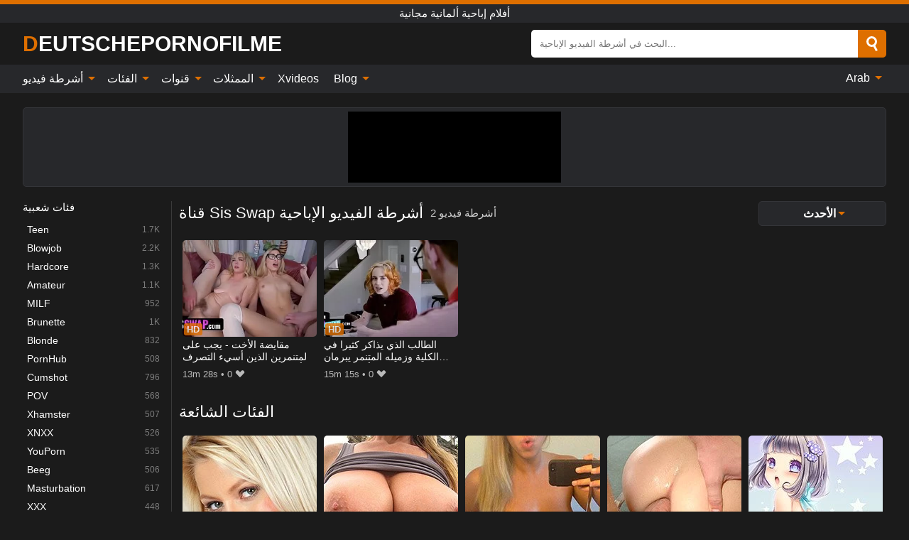

--- FILE ---
content_type: text/html; charset=UTF-8
request_url: https://deutschepornofilme.org/ar/channel/sis-swap
body_size: 13032
content:
<!DOCTYPE html><html lang="ar" translate="no"><head><meta http-equiv="Content-Type" content="text/html; charset=utf-8"/><meta name="viewport" content="width=device-width, initial-scale=1"><title>أفلام إباحية قناة Sis Swap ألمانية مجانية</title><meta name="description" content="شاهد أفلامًا إباحية قناة Sis Swap ألمانية مجانية على أنبوب الجنس الآن ولن تندم. لدينا مقاطع فيديو XXX يوميًا مع قناة Sis Swap مع كسس ألمانية شبق ممن يحبون الجنس المتشددين."><meta name="keywords" content="أفلام,إباحية,قناة,swap,ألمانية,مجانية"><meta name="robots" content="max-image-preview:large"><script type="application/ld+json">{"@context":"https://schema.org","@type":"BreadcrumbList","itemListElement":[{"@type":"ListItem","position":1,"item":{"@id":"https://deutschepornofilme.org/ar","name":"DEUTSCHEPORNOFILME.ORG","image":"https://deutschepornofilme.org/i/images/cover.jpg"}},{"@type":"ListItem","position":2,"item":{"@id":"https://deutschepornofilme.org/ar/channel/sis-swap","name":"Sis Swap"}}]}</script><meta property="og:title" content="أفلام إباحية قناة Sis Swap ألمانية مجانية"><meta property="og:site_name" content="DEUTSCHEPORNOFILME.ORG"><meta property="og:url" content="https://deutschepornofilme.org/ar/channel/sis-swap"><meta property="og:description" content="شاهد أفلامًا إباحية قناة Sis Swap ألمانية مجانية على أنبوب الجنس الآن ولن تندم. لدينا مقاطع فيديو XXX يوميًا مع قناة Sis Swap مع كسس ألمانية شبق ممن يحبون الجنس المتشددين."><meta property="og:type" content="website"><meta property="og:image" content="https://deutschepornofilme.org/i/images/cover.jpg"><meta name="twitter:card" content="summary_large_image"><meta name="twitter:site" content="DEUTSCHEPORNOFILME.ORG"><meta name="twitter:title" content="أفلام إباحية قناة Sis Swap ألمانية مجانية"><meta name="twitter:description" content="شاهد أفلامًا إباحية قناة Sis Swap ألمانية مجانية على أنبوب الجنس الآن ولن تندم. لدينا مقاطع فيديو XXX يوميًا مع قناة Sis Swap مع كسس ألمانية شبق ممن يحبون الجنس المتشددين."><meta name="twitter:image" content="https://deutschepornofilme.org/i/images/cover.jpg"><link href="/i/images/cover.jpg" rel="image_src"><link rel="icon" type="image/jpg" href="/i/images/ico_logo.jpg"><link rel="shortcut icon" type="image/jpg" href="/i/images/ico.jpg"><link rel="apple-touch-icon" type="image/jpg" href="/i/images/ico_logo.jpg"><meta name="theme-color" content="#161616"><link rel="canonical" href="https://deutschepornofilme.org/ar/channel/sis-swap"><meta name="rating" content="adult"><meta name="rating" content="RTA-5042-1996-1400-1577-RTA"><link rel="preconnect" href="//mc.yandex.ru"><link rel="preconnect" href="//pgnasmcdn.click"><link rel="alternate" href="https://deutschepornofilme.org/channel/sis-swap" hreflang="x-default"><link rel="alternate" href="https://deutschepornofilme.org/ar/channel/sis-swap" hreflang="ar"><link rel="alternate" href="https://deutschepornofilme.org/bn/channel/sis-swap" hreflang="bn"><link rel="alternate" href="https://deutschepornofilme.org/channel/sis-swap" hreflang="de"><link rel="alternate" href="https://deutschepornofilme.org/en/channel/sis-swap" hreflang="en"><link rel="alternate" href="https://deutschepornofilme.org/es/channel/sis-swap" hreflang="es"><link rel="alternate" href="https://deutschepornofilme.org/fr/channel/sis-swap" hreflang="fr"><link rel="alternate" href="https://deutschepornofilme.org/hi/channel/sis-swap" hreflang="hi"><link rel="alternate" href="https://deutschepornofilme.org/id/channel/sis-swap" hreflang="id"><link rel="alternate" href="https://deutschepornofilme.org/it/channel/sis-swap" hreflang="it"><link rel="alternate" href="https://deutschepornofilme.org/ja/channel/sis-swap" hreflang="ja"><link rel="alternate" href="https://deutschepornofilme.org/nl/channel/sis-swap" hreflang="nl"><link rel="alternate" href="https://deutschepornofilme.org/pl/channel/sis-swap" hreflang="pl"><link rel="alternate" href="https://deutschepornofilme.org/pt/channel/sis-swap" hreflang="pt"><link rel="alternate" href="https://deutschepornofilme.org/ro/channel/sis-swap" hreflang="ro"><link rel="alternate" href="https://deutschepornofilme.org/ru/channel/sis-swap" hreflang="ru"><link rel="alternate" href="https://deutschepornofilme.org/tr/channel/sis-swap" hreflang="tr"><link rel="alternate" href="https://deutschepornofilme.org/zh/channel/sis-swap" hreflang="zh"><style>html{font-family:-apple-system,BlinkMacSystemFont,Segoe UI,Roboto,Oxygen,Ubuntu,Cantarell,Fira Sans,Droid Sans,Helvetica Neue,sans-serif}body{background:#1b1b1b;min-width:320px;margin:auto;color:#fff}a{text-decoration:none;outline:none;color:#1b1b1b}input,textarea,select,option,button{outline:none;font-family:-apple-system,BlinkMacSystemFont,Segoe UI,Roboto,Oxygen,Ubuntu,Cantarell,Fira Sans,Droid Sans,Helvetica Neue,sans-serif}*{-webkit-box-sizing:border-box;-moz-box-sizing:border-box;box-sizing:border-box}::placeholder{opacity:1}.ico-bottom-arrow{width:0;height:0;border-left:5px solid transparent;border-right:5px solid transparent;border-bottom:5px solid #DE6F00;display:inline-block;margin-bottom:3px;margin-left:3px;margin-right:-4px;transform:rotate(180deg)}.top{background:#27282b;text-align:center}.top:before{content:"";width:100%;height:6px;display:block;background:#DE6F00}.top h1,.top b{font-weight:500;color:#fff;font-size:15px;text-transform:uppercase;margin:0;padding:4px 0;display:block}.fx{display:-webkit-box;display:-moz-box;display:-ms-flexbox;display:-webkit-flex;display:flex}.fx-c{-ms-flex-align:center;-webkit-align-items:center;-webkit-box-align:center;align-items:center}.fx-w{flex-wrap:wrap;justify-content:space-between}header{width:95%;max-width:1340px;margin:auto;padding:10px 0}header .icon-menu,header .icon-search,header .sort{display:none}header .logo b{display:block;font-size:30px;color:#fff;text-transform:uppercase}header .logo b:first-letter{color:#DE6F00}header form{margin-left:auto;width:50%;max-width:500px;position:relative}header form .box{border-radius:5px;padding:0}header form input{background:#fff;border:0;color:#050505;padding:12px;width:100%;border-radius:5px;border-top-right-radius:0;border-bottom-right-radius:0;align-self:stretch}header form button{background:#DE6F00;border:0;position:relative;cursor:pointer;outline:none;text-indent:-99999px;border-radius:5px;border-top-left-radius:0;border-bottom-left-radius:0;width:42px;align-self:stretch}header form button:before{content:"";position:absolute;top:9px;left:12px;width:9px;height:9px;background:transparent;border:3px solid #fff;border-radius:50%}header form button:after{content:"";width:9px;height:3px;background:#fff;position:absolute;transform:rotate(63deg);top:24px;left:20px}header form .resultDiv{display:none;position:absolute;top:50px;background:#fff;width:100%;max-height:350px;overflow:hidden;overflow-y:auto;z-index:114;left:0;padding:10px;transition:.4s;border-radius:5px;color:#050505}header form .resultDiv a{display:block;text-align:left;padding:5px;color:#050505;font-weight:600;text-decoration:none;font-size:14px}header form .resultDiv a:hover{text-decoration:underline}header form .resultDiv .title{display:block;background:#27282b;padding:10px;border-radius:5px;color:#fff}nav{background:#27282b;display:block;width:100%}nav ul{width:95%;max-width:1340px;display:block;margin:auto;padding:0;list-style:none;position:relative;z-index:113}nav ul li{display:inline-block}nav ul li .mask{display:none}nav ul a{color:#fff;padding:.65em .65em;text-decoration:none;display:inline-block}nav>ul>li:first-child>a{padding-left:0}@media screen and (min-width:840px){nav ul li:hover a{color:#DE6F00}nav ul li>ul{display:none}nav ul li:hover>ul{display:block;position:absolute;width:100%;left:0;top:40px;background:#27282b;border:1px solid #343539;border-radius:5px;padding:4px}nav ul li:hover>ul a{padding:.3em .35em;margin:.35em;color:#fff}nav ul li>ul a:hover{color:#DE6F00}nav ul .lang:hover>ul{width:400px;right:0;left:unset;display:flex;flex-wrap:wrap;justify-content:space-between}nav ul .lang:hover>ul a{padding:0;border:0;display:block;font-size:13px}}nav ul li>ul:not(.nl) li:last-child a{background:#DE6F00;border-radius:5px;color:#fff}nav ul .lang{float:right;position:relative}nav ul .lang li{display:block;flex:1 1 25%}nav ul .lang:hover>ul a:last-child{background:transparent}nav ul .lang:hover>ul a:last-child:hover{color:#DE6F00}.global-army{width:95%;max-width:1340px;margin:auto;margin-top:20px;border-radius:5px;background:#27282b;border:1px solid #343539;padding:5px;overflow:hidden}.global-army span{display:block;margin:auto;width:300px;min-width:max-content;height:100px;background:#000}.global-army iframe{border:0;width:300px;height:100px;overflow:hidden}.fbar{display:block;width:100%;margin-bottom:15px;text-align:center;background:#27282b;border-radius:5px;padding:7px 4px}.fbar a{display:inline-block;color:#fff;font-size:15px;font-weight:500;text-transform:uppercase}.fbar a:after{content:"\A0•\A0"}.fbar a:last-child:after{content:""}main{width:95%;max-width:1340px;margin:auto;margin-top:20px}main .sidebar{width:240px;min-width:240px;margin-right:20px;border-right:1px solid #3A3A3A;padding-right:20px}main .sidebar .close{display:none}main .sidebar ul{padding:0;margin:0;list-style:none;border-bottom:1px solid #3A3A3A;padding-bottom:10px;margin-bottom:10px}main .sidebar ul:last-child{border-bottom:0;margin-bottom:0}main .sidebar li span{display:block;color:#fff;font-size:15px;font-weight:500;margin-bottom:10px;text-transform:uppercase}main .sidebar li{display:block}main .sidebar li a{display:flex;align-items:center;color:#fff;font-size:14px;padding:4px 6px;border-radius:5px;margin-bottom:2px}main .sidebar li a b{font-weight:400}main .sidebar li a i:last-child{margin-left:auto;font-size:12px;color:#7C7C7C}main .sidebar li:not(.more):hover a{background:#27282b;color:#DE6F00}main .sidebar li:not(.more):hover a i:last-child{color:#fff}main .sidebar .more a{display:block;background:#DE6F00b5;color:#fff;text-align:center;margin-top:10px;border-radius:100px;font-weight:500}main .sidebar .more a:hover{background:#27282b}main .content{width:100%}main .head h1,main .head h2,main .head h3,main .head .sst{margin:0;color:#fff;font-size:22px;font-weight:500;overflow-wrap:break-word;word-break:break-all;white-space:normal}main .head .title span{color:#ccc;margin-left:10px;font-size:15px;margin-right:10px;text-align:center}main .head .sort{margin-left:auto;position:relative;z-index:4;min-width:180px}main .head .sort span{color:#fff;background:#27282b;padding:7px 20px;border-radius:5px;font-weight:600;display:block;width:max-content;min-width:100%;cursor:pointer;text-align:center;border:1px solid #343539}main .head .sort ul{padding:0;margin:0;list-style:none;display:none}main .head .sort.active span{border-bottom-left-radius:0;border-bottom-right-radius:0}main .head .sort.active ul{display:block;position:absolute;top:33px;background:#27282b;width:100%;right:0;border-bottom-left-radius:5px;border-bottom-right-radius:5px;border:1px solid #343539;border-top:0}main .head .sort li{display:block}main .head .sort .disabled{display:none}main .head .sort li a{display:block;padding:5px;text-align:center;color:#fff;font-weight:600;font-size:15px}main .head .sort li a:hover{color:#DE6F00}.trend{margin:20px 0}.trend .article{width:20%;margin-bottom:10px;display:inline-block;overflow:hidden;color:#FFF}.trend .article .box{width:95%;margin:auto;overflow:hidden}.trend .article a{display:block;width:100%}.trend .article figure{display:block;position:relative;margin:0;width:100%;height:200px;overflow:hidden;border-radius:5px;background:#27282b}.trend .article figure img{position:absolute;height:100%;min-width:100%;object-fit:cover;position:absolute;transform:translateX(-50%) translateY(-50%);left:50%;top:50%;font-size:0}.trend .article a div{margin-top:5px}.trend .article b{color:#fff;font-weight:500;font-size:15px}.trend .article i:last-child{color:#fff;margin-left:auto;font-weight:500;font-size:15px}.trend .article .ct{display:block;width:100%;height:110px;background:#27282b;position:relative;border-radius:5px;padding:10px}.trend .article .ct h2,.trend .article .ct b{position:absolute;left:50%;top:50%;transform:translateX(-50%) translateY(-50%);font-style:normal;font-size:16px;font-weight:400;letter-spacing:1px;text-align:center;margin:0;max-width:100%;text-overflow:ellipsis;overflow:hidden}.see-button{display:block;position:relative;margin:15px auto}.see-button:before{content:"";position:absolute;left:0;top:50%;transform:translateY(-50%);width:100%;height:2px;background:#3a3a3a;border-radius:10px}.see-button div{display:block;margin:auto;width:max-content;background:#1b1b1b;padding:0 17px;position:relative}.see-button a{display:block;border-radius:100px;padding:8px 17px;color:#fff;font-size:13px;text-transform:uppercase;font-weight:500;background:#DE6F00b5}.see-button a:hover{background:#27282b;color:#fff}.videos{margin:20px 0}.videos:before,.videos:after{content:" ";display:table;width:100%}.videos article{width:20%;height:205px;display:inline-block;overflow:hidden;color:#FFF}.videos article.cat{height:auto}.videos article.cat a{display:block;width:100%}.videos article.cat img{width:100%;height:auto;border-radius:5px}.videos article .box{width:95%;margin:auto;overflow:hidden}.videos article .playthumb{display:block;width:100%;overflow:hidden;height:177px;position:relative}.videos article figure{display:block;position:relative;margin:0;width:100%;height:136px;overflow:hidden;border-radius:5px;background:#27282b}.videos article figure:after{content:"";position:absolute;z-index:2;width:100%;height:100%;left:0;top:0}.videos article figure img{position:absolute;height:100%;min-width:100%;object-fit:cover;transform:translateX(-50%) translateY(-50%);left:50%;top:50%;font-size:0}.videos article .box video{position:absolute;width:100%;min-width:100%;min-height:100%;top:50%;left:50%;transform:translateY(-50%) translateX(-50%);z-index:1;object-fit:cover}.videos article h2,.videos article h3{display:block;display:-webkit-box;padding:0;font-size:.85em;font-weight:500;color:#fff;margin-top:3px;margin-bottom:0;display:-webkit-box;-webkit-box-orient:vertical;-webkit-line-clamp:2;overflow:hidden;white-space:normal;line-height:1.3;overflow-wrap:anywhere;word-break:normal;text-wrap:balance}.videos article .hd:before{content:"HD";position:absolute;z-index:3;bottom:2px;left:2px;font-size:13px;font-style:normal;color:#fff;font-weight:600;background:#DE6F00;padding:1px 4px;border-radius:3px;transition:all .2s;opacity:.8}.videos article:hover h3{color:#DE6F00}.videos article:hover .hd:before{left:-40px}.videos article .end{display:block;overflow:hidden;height:21px}.videos article .end p{display:inline-block;vertical-align:middle;margin:0;text-align:right;color:#bababa;font-size:13px;height:1.8em;line-height:1.8em}.videos article .end a{color:#bababa;font-size:13px;text-decoration:underline;display:inline-block;height:1.8em;line-height:1.8em}.videos article .end p:after{content:'•';margin:0 4px}.videos article .end p:last-child:after{content:'';margin:0}.videos article .heart{position:relative;width:10px;height:10px;display:inline-block;margin-left:2px}.videos article .heart:before,.videos article .heart:after{position:absolute;content:"";left:5px;top:0;width:5px;height:10px;background:#bababa;border-radius:50px 50px 0 0;transform:rotate(-45deg);transform-origin:0 100%}.videos article .heart:after{left:0;transform:rotate(45deg);transform-origin:100% 100%}.nores{width:100%;display:block;background:#27282b;border:1px solid #343539;border-radius:5px;padding:10px;color:#fff;font-size:17px;font-weight:700;text-align:center;text-transform:uppercase;margin:20px auto}.pagination{display:block;width:100%;margin:20px 0;text-align:center}.pagination a,.pagination div,.pagination span{display:inline-block;background:#DE6F00b5;border-radius:5px;padding:10px 15px;color:#fff;font-size:15px;font-weight:600;text-transform:uppercase;margin:0 10px}.pagination div{cursor:pointer}.pagination span{background:#27282b}.pagination a:hover,.pagination div:hover{background:#27282b}.footerDesc{display:block;width:100%;background:#27282b;margin:20px 0;padding:20px;text-align:center;color:#fff;border-radius:5px;font-size:15px}.footerDesc h4{font-size:16px;color:#fff}.lkx{display:block;width:95%;max-width:1340px;margin:auto;margin-top:20px;text-transform:capitalize;-webkit-column-count:5;-moz-column-count:5;column-count:5}.lkx a{color:#fff;font-size:14px;display:inline-block;width:100%;white-space:nowrap;text-overflow:ellipsis;overflow:hidden}.lkx a:hover{color:#DE6F00}@media screen and (max-width:880px){.lkx{-webkit-column-count:4;-moz-column-count:4;column-count:4}.lkx a{padding:10px 0}}@media screen and (max-width:680px){.lkx{-webkit-column-count:3;-moz-column-count:3;column-count:3}}@media screen and (max-width:480px){.lkx{-webkit-column-count:2;-moz-column-count:2;column-count:2}}footer{display:block;margin-top:30px;background:#27282b}footer .box{width:95%;max-width:1340px;display:block;margin:auto;padding:20px 0;text-align:center}footer a{color:#fff;font-size:15px;font-weight:700;margin:0 10px}footer .logo{display:block;margin:auto;margin-bottom:20px;width:max-content;max-width:100%}footer .logo b{display:block;font-size:30px;text-transform:uppercase;color:#DE6F00}footer p{padding:10px 0;text-align:center;display:block;font-size:12px;margin:auto;color:#ccc}@media screen and (max-width:1300px){main .sidebar{width:210px;min-width:210px;margin-right:10px;padding-right:10px}}@media screen and (max-width:1230px){header .sort{display:block;padding:19px 18px;background:#DE6F00;border-radius:4px;margin-left:10px;cursor:pointer}main .sidebar{display:none;position:fixed;top:0;z-index:999;background:#1b1b1b;left:0;width:100%;height:100%;padding:20px;overflow-y:auto}main .sidebar .close{display:block;position:absolute;right:10px;top:10px}main .sidebar .close i{transform:scale(1.5)}}@media screen and (max-width:1070px){.videos article{width:25%}.trend .article{width:25%}}@media screen and (max-width:840px){.top h1,.top b{font-size:13px}header .sort{padding:14px 11px;margin-left:2px}header{position:-webkit-sticky;position:-moz-sticky;position:-ms-sticky;position:-o-sticky;position:sticky;top:0;z-index:999;background:#1b1b1b}header .icon-menu{display:inline-block;height:40px;width:40px;min-width:40px;border-radius:5px;position:relative;padding:7px;cursor:pointer}.bar1,.bar2,.bar3{width:100%;height:3px;background-color:#FFF;margin:5px 0;display:block;border-radius:10px}.bar1{margin-top:3px}.change .bar1{-webkit-transform:rotate(-45deg) translate(-6px,7px);transform:rotate(-45deg) translate(-6px,7px);background-color:#fff}.change .bar2{opacity:0}.change .bar3{-webkit-transform:rotate(45deg) translate(-4px,-6px);transform:rotate(45deg) translate(-4px,-6px);background-color:#fff}header .logo{margin:auto}header form{display:none;position:absolute;left:0;top:60px;width:100%;max-width:100%;background:#1b1b1b;padding-bottom:10px}header .icon-search{display:block;border:0;position:relative;cursor:pointer;outline:none;text-indent:-99999px;width:40px;height:40px}header .icon-search:before{content:"";position:absolute;top:9px;left:12px;width:9px;height:9px;background:transparent;border:3px solid #fff;border-radius:50%}header .icon-search:after{content:"";width:9px;height:3px;background:#fff;position:absolute;transform:rotate(63deg);top:24px;left:20px}header .icon-search.change:before{border:3px solid #DE6F00}header .icon-search.change:after{background:#DE6F00}nav{display:none;position:sticky;top:60px;z-index:999}nav ul{position:absolute;left:0;right:0;width:100%;margin:auto;height:calc(100% - 40px);overflow-x:hidden;overflow-y:auto}nav ul>li{display:block;position:relative}nav ul>li a{display:block;padding:10px!important;border-bottom:1px solid #454545;font-size:15px;font-weight:500}nav ul>li .mask{display:block;position:absolute;left:0;top:0;width:100%;height:40px;z-index:1;cursor:pointer}nav ul li>ul{display:none;position:unset;width:100%;background:#1b1b1b}nav ul>li>ul>li{display:block}nav ul>li>ul>li a{padding:.3em 1em!important;margin:.15em;color:#fff;font-size:14px}nav ul li>ul:not(.nl) li:nth-last-child(2) a{border-bottom:0}nav ul li>ul:not(.nl) li:last-child a{margin:0!important;border-radius:0}nav ul .lang{float:unset}nav ul .lang li a{border:0;text-align:left;border-bottom:1px solid #454545}nav ul .lang li:last-child a{border:0;background:transparent;border-bottom:1px solid #454545}nav ul .lang:hover>ul{width:100%}nav ul .lang:hover>ul a{border-bottom:1px solid #454545}main .head .sort{flex-grow:1;min-width:100%;margin-top:10px}main .head .title h1,main .head .title h2,main .head .title h3{font-size:17px}main .head .title span{font-size:12px}main .head .sort span{width:100%;text-align:left;font-size:14px}main .head .sort.active ul{top:30px}main .head .sort li a{text-align:left;padding:5px 20px;font-size:14px}.videos article{width:33.333%}.trend .article{width:33.333%}}@media screen and (max-width:600px){.videos article{width:50%}.videos article .box{width:calc(100% - 2px);margin-right:2px}.videos article:nth-of-type(2n+2) .box{margin-right:0;margin-left:2px}.videos article .end a{min-width:48px;height:48px}.trend .article{width:50%}.trend .article .box{width:calc(100% - 2px);margin-right:2px}.trend .article:nth-of-type(2n+2) .box{margin-right:0;margin-left:2px}.trend .article figure{height:170px}.content .trend .article figure{height:170px}footer a{display:block;margin:5px;padding:6px 0}}@media screen and (max-width:650px){header .logo b{font-size:20px}}@media screen and (max-width:470px){header .logo b{font-size:12px}}.blog-posts{display:grid;grid-template-columns:1fr;gap:15px;margin:20px 0}@media (min-width:480px){.blog-posts.f3{grid-template-columns:repeat(2,1fr)}}@media (min-width:768px){.blog-posts{grid-template-columns:repeat(2,1fr)}.blog-posts.f3{grid-template-columns:repeat(3,1fr)}}.blog-posts .box{position:relative;z-index:3}.blog-posts article figure{margin:0}.blog-posts article .image{display:block;height:250px;object-fit:cover;transition:transform .3s ease;position:relative;overflow:hidden;border-radius:10px;background-color:#27282b}.blog-posts article img{position:absolute;top:50%;left:0;transform:translateY(-50%);width:100%;min-height:100%;object-fit:cover;filter:blur(5px);z-index:1;font-size:0}.blog-posts article h3{font-size:1rem;margin-top:10px;margin-bottom:15px;font-weight:500;color:#fff}.blog-posts article a:hover h3{text-decoration:underline}.blog-posts .box p{font-size:.8rem;line-height:1.5;color:#c8c8c8}.go_top{display:none;position:fixed;right:10px;bottom:10px;z-index:2;cursor:pointer;transition:color .3s linear;background:#DE6F00;border-radius:5px;padding:10px 15px;color:#fff;font-size:15px;font-weight:600;text-transform:uppercase}.go_top:before{content:"";border:solid #fff;border-width:0 3px 3px 0;display:inline-block;padding:5px;margin-bottom:-3px;transform:rotate(-135deg);-webkit-transform:rotate(-135deg)}.go_top:hover{background:#27282b}.mtd{margin-top:20px}.icon-options{box-sizing:border-box;position:relative;display:block;transform:scale(var(--ggs,1));width:10px;height:2px;box-shadow:-3px 4px 0 0,3px -4px 0 0}.icon-options::after,.icon-options::before{content:"";display:block;box-sizing:border-box;position:absolute;width:8px;height:8px;border:2px solid;border-radius:100%}.icon-options::before{top:-7px;left:-4px}.icon-options::after{bottom:-7px;right:-4px}.icon-close{box-sizing:border-box;position:relative;display:block;transform:scale(var(--ggs,1));width:22px;height:22px;border:2px solid transparent;border-radius:40px}.icon-close::after,.icon-close::before{content:"";display:block;box-sizing:border-box;position:absolute;width:16px;height:2px;background:currentColor;transform:rotate(45deg);border-radius:5px;top:8px;left:1px}.icon-close::after{transform:rotate(-45deg)}.att:before{content:attr(data-text);font-style:normal}@keyframes fadeIn{0%{opacity:0}100%{opacity:1}}@-moz-keyframes fadeIn{0%{opacity:0}100%{opacity:1}}@-webkit-keyframes fadeIn{0%{opacity:0}100%{opacity:1}}@-o-keyframes fadeIn{0%{opacity:0}100%{opacity:1}}@-ms-keyframes fadeIn{0%{opacity:0}100%{opacity:1}}#ohsnap{position:fixed;bottom:5px;right:5px;margin-left:5px;z-index:999999}#ohsnap .alert{margin-top:5px;padding:9px 15px;float:right;clear:right;text-align:center;font-weight:500;font-size:14px;color:#fff}#ohsnap .red{background:linear-gradient(#ED3232,#C52525);border-bottom:2px solid #8c1818}#ohsnap .green{background:linear-gradient(#45b649,#017205);border-bottom:2px solid #003e02}#ohsnap .iheart{width:16px;height:16px;margin-left:6px;float:right}</style></head><body><div class="top"><b>أفلام إباحية ألمانية مجانية</b></div><header class="fx fx-c"><div class="icon-menu"><i class="bar1"></i><i class="bar2"></i><i class="bar3"></i></div><a href="https://deutschepornofilme.org/ar" class="logo" title="أفلام إباحية ألمانية مجانية"><b>Deutschepornofilme</b></a><form data-action="https://deutschepornofilme.org/ar/mishka/common/search" method="POST"><div class="box fx fx-c"><input type="text" id="s" name="s" placeholder="البحث في أشرطة الفيديو الإباحية..." autocomplete="off"><button type="submit" data-trigger="submit[search]">Search</button></div><div class="resultDiv"></div></form><i class="icon-search"></i><div class="sort"><i class="icon-options"></i></div></header><nav><ul><li><i class="mask"></i><a href="https://deutschepornofilme.org/ar" title="أشرطة فيديو">أشرطة فيديو <i class="ico-bottom-arrow"></i></a><ul class="nl"><li><a href="https://deutschepornofilme.org/ar/hd" title="HD اباحي">HD اباحي</a></li><li><a href="https://deutschepornofilme.org/ar" title="أحدث مقاطع الفيديو">أحدث مقاطع الفيديو</a></li><li><a href="https://deutschepornofilme.org/ar?o=popular" title="فيديوهات مشهورة" rel="nofollow">فيديوهات مشهورة</a></li><li><a href="https://deutschepornofilme.org/ar?o=loves" title="أعلى التقييمات" rel="nofollow">أعلى التقييمات</a></li><li><a href="https://deutschepornofilme.org/ar?o=views" title="الأكثر مشاهدة" rel="nofollow">الأكثر مشاهدة</a></li><li><a href="https://deutschepornofilme.org/ar?o=duration" title="اطول مقاطع الفيديو" rel="nofollow">اطول مقاطع الفيديو</a></li></ul></li><li><i class="mask"></i><a href="https://deutschepornofilme.org/ar/categories" title="الفئات">الفئات <i class="ico-bottom-arrow"></i></a><ul><li><a href="https://deutschepornofilme.org/ar/videos/teen" title="Teen">Teen</a></li><li><a href="https://deutschepornofilme.org/ar/videos/blowjob" title="Blowjob">Blowjob</a></li><li><a href="https://deutschepornofilme.org/ar/videos/hardcore" title="Hardcore">Hardcore</a></li><li><a href="https://deutschepornofilme.org/ar/videos/amateur" title="Amateur">Amateur</a></li><li><a href="https://deutschepornofilme.org/ar/videos/milf" title="MILF">MILF</a></li><li><a href="https://deutschepornofilme.org/ar/videos/brunette" title="Brunette">Brunette</a></li><li><a href="https://deutschepornofilme.org/ar/videos/blonde" title="Blonde">Blonde</a></li><li><a href="https://deutschepornofilme.org/ar/videos/pornhub" title="PornHub">PornHub</a></li><li><a href="https://deutschepornofilme.org/ar/videos/cumshot" title="Cumshot">Cumshot</a></li><li><a href="https://deutschepornofilme.org/ar/categories" title="جميع الفئات">جميع الفئات +</a></li></ul></li><li><i class="mask"></i><a href="https://deutschepornofilme.org/ar/channels" title="قنوات">قنوات <i class="ico-bottom-arrow"></i></a><ul><li><a href="https://deutschepornofilme.org/ar/channel/mylf-official" title="MYLF Official">MYLF Official</a></li><li><a href="https://deutschepornofilme.org/ar/channel/perv-therapy" title="Perv Therapy">Perv Therapy</a></li><li><a href="https://deutschepornofilme.org/ar/channel/my-preggo" title="My Preggo">My Preggo</a></li><li><a href="https://deutschepornofilme.org/ar/channel/panty-porn" title="Panty Porn">Panty Porn</a></li><li><a href="https://deutschepornofilme.org/ar/channel/kink" title="Kink">Kink</a></li><li><a href="https://deutschepornofilme.org/ar/channel/fetish-videos" title="Fetish Videos">Fetish Videos</a></li><li><a href="https://deutschepornofilme.org/ar/channel/shoplyfter" title="ShopLyfter">ShopLyfter</a></li><li><a href="https://deutschepornofilme.org/ar/channel/luke-hardy" title="Luke Hardy">Luke Hardy</a></li><li><a href="https://deutschepornofilme.org/ar/channel/vr-allure" title="VR Allure">VR Allure</a></li><li><a href="https://deutschepornofilme.org/ar/channels" title="كل القنوات">كل القنوات +</a></li></ul></li><li><i class="mask"></i><a href="https://deutschepornofilme.org/ar/pornstars" title="الممثلات">الممثلات <i class="ico-bottom-arrow"></i></a><ul><li><a href="https://deutschepornofilme.org/ar/pornstar/luna-rival" title="Luna Rival">Luna Rival</a></li><li><a href="https://deutschepornofilme.org/ar/pornstar/kyler-quinn" title="Kyler Quinn">Kyler Quinn</a></li><li><a href="https://deutschepornofilme.org/ar/pornstar/tommy-pistol" title="Tommy Pistol">Tommy Pistol</a></li><li><a href="https://deutschepornofilme.org/ar/pornstar/diana-grace" title="Diana Grace">Diana Grace</a></li><li><a href="https://deutschepornofilme.org/ar/pornstar/maddy-may" title="Maddy May">Maddy May</a></li><li><a href="https://deutschepornofilme.org/ar/pornstar/danny-steele" title="Danny Steele">Danny Steele</a></li><li><a href="https://deutschepornofilme.org/ar/pornstar/naomi-mae" title="Naomi Mae">Naomi Mae</a></li><li><a href="https://deutschepornofilme.org/ar/pornstar/alina-west" title="Alina West">Alina West</a></li><li><a href="https://deutschepornofilme.org/ar/pornstar/vicky-vette" title="Vicky Vette">Vicky Vette</a></li><li><a href="https://deutschepornofilme.org/ar/pornstars" title="جميع الممثلات">جميع الممثلات +</a></li></ul></li><li><a href="https://xvideos123.org" target="_blank" title="Xvideos">Xvideos</a></li><li><i class="mask"></i><a href="https://deutschepornofilme.org/ar/blog" title="Blog">Blog <i class="ico-bottom-arrow"></i></a><ul><li><a href="https://deutschepornofilme.org/ar/blog" title="More posts">More posts +</a></li></ul></li><li class="lang"><i class="mask"></i><a href="#" title="">Arab <i class="ico-bottom-arrow"></i></a><ul><li><a href="https://deutschepornofilme.org/bn/channel/sis-swap" rel="alternate" hreflang="bn" title="বাংলা">বাংলা</a></li><li><a href="https://deutschepornofilme.org/channel/sis-swap" rel="alternate" hreflang="de" title="Deutsch">Deutsch</a></li><li><a href="https://deutschepornofilme.org/en/channel/sis-swap" rel="alternate" hreflang="en" title="English">English</a></li><li><a href="https://deutschepornofilme.org/es/channel/sis-swap" rel="alternate" hreflang="es" title="Español">Español</a></li><li><a href="https://deutschepornofilme.org/fr/channel/sis-swap" rel="alternate" hreflang="fr" title="Français">Français</a></li><li><a href="https://deutschepornofilme.org/hi/channel/sis-swap" rel="alternate" hreflang="hi" title="हिंदी">हिंदी</a></li><li><a href="https://deutschepornofilme.org/id/channel/sis-swap" rel="alternate" hreflang="id" title="Indonesian">Indonesian</a></li><li><a href="https://deutschepornofilme.org/it/channel/sis-swap" rel="alternate" hreflang="it" title="Italiano">Italiano</a></li><li><a href="https://deutschepornofilme.org/ja/channel/sis-swap" rel="alternate" hreflang="ja" title="日本語">日本語</a></li><li><a href="https://deutschepornofilme.org/nl/channel/sis-swap" rel="alternate" hreflang="nl" title="Nederlands">Nederlands</a></li><li><a href="https://deutschepornofilme.org/pl/channel/sis-swap" rel="alternate" hreflang="pl" title="Polski">Polski</a></li><li><a href="https://deutschepornofilme.org/pt/channel/sis-swap" rel="alternate" hreflang="pt" title="Português">Português</a></li><li><a href="https://deutschepornofilme.org/ro/channel/sis-swap" rel="alternate" hreflang="ro" title="Română">Română</a></li><li><a href="https://deutschepornofilme.org/ru/channel/sis-swap" rel="alternate" hreflang="ru" title="русский">русский</a></li><li><a href="https://deutschepornofilme.org/tr/channel/sis-swap" rel="alternate" hreflang="tr" title="Türkler">Türkler</a></li><li><a href="https://deutschepornofilme.org/zh/channel/sis-swap" rel="alternate" hreflang="zh" title="中国人">中国人</a></li></ul></li></ul></nav><div class="global-army"><span></span></div><main class="fx"><div class="sidebar"><div class="close"><i class="icon-close"></i></div><ul><li><span>فئات شعبية</span></li><li><a href="https://deutschepornofilme.org/ar/videos/teen" title="Teen"><b>Teen</b><i class="att" data-text="1.7K"></i></a></li><li><a href="https://deutschepornofilme.org/ar/videos/blowjob" title="Blowjob"><b>Blowjob</b><i class="att" data-text="2.2K"></i></a></li><li><a href="https://deutschepornofilme.org/ar/videos/hardcore" title="Hardcore"><b>Hardcore</b><i class="att" data-text="1.3K"></i></a></li><li><a href="https://deutschepornofilme.org/ar/videos/amateur" title="Amateur"><b>Amateur</b><i class="att" data-text="1.1K"></i></a></li><li><a href="https://deutschepornofilme.org/ar/videos/milf" title="MILF"><b>MILF</b><i class="att" data-text="952"></i></a></li><li><a href="https://deutschepornofilme.org/ar/videos/brunette" title="Brunette"><b>Brunette</b><i class="att" data-text="1K"></i></a></li><li><a href="https://deutschepornofilme.org/ar/videos/blonde" title="Blonde"><b>Blonde</b><i class="att" data-text="832"></i></a></li><li><a href="https://deutschepornofilme.org/ar/videos/pornhub" title="PornHub"><b>PornHub</b><i class="att" data-text="508"></i></a></li><li><a href="https://deutschepornofilme.org/ar/videos/cumshot" title="Cumshot"><b>Cumshot</b><i class="att" data-text="796"></i></a></li><li><a href="https://deutschepornofilme.org/ar/videos/pov" title="POV"><b>POV</b><i class="att" data-text="568"></i></a></li><li><a href="https://deutschepornofilme.org/ar/videos/xhamster" title="Xhamster"><b>Xhamster</b><i class="att" data-text="507"></i></a></li><li><a href="https://deutschepornofilme.org/ar/videos/xnxx" title="XNXX"><b>XNXX</b><i class="att" data-text="526"></i></a></li><li><a href="https://deutschepornofilme.org/ar/videos/youporn" title="YouPorn"><b>YouPorn</b><i class="att" data-text="535"></i></a></li><li><a href="https://deutschepornofilme.org/ar/videos/beeg" title="Beeg"><b>Beeg</b><i class="att" data-text="506"></i></a></li><li><a href="https://deutschepornofilme.org/ar/videos/masturbation" title="Masturbation"><b>Masturbation</b><i class="att" data-text="617"></i></a></li><li><a href="https://deutschepornofilme.org/ar/videos/xxx" title="XXX"><b>XXX</b><i class="att" data-text="448"></i></a></li><li><a href="https://deutschepornofilme.org/ar/videos/asian" title="Asian"><b>Asian</b><i class="att" data-text="270"></i></a></li><li><a href="https://deutschepornofilme.org/ar/videos/xvideos" title="Xvideos"><b>Xvideos</b><i class="att" data-text="483"></i></a></li><li><a href="https://deutschepornofilme.org/ar/videos/threesome" title="Threesome"><b>Threesome</b><i class="att" data-text="335"></i></a></li><li><a href="https://deutschepornofilme.org/ar/videos/youjizz" title="YouJizz"><b>YouJizz</b><i class="att" data-text="528"></i></a></li><li class="more"><a href="https://deutschepornofilme.org/ar/categories" title="جميع الفئات">جميع الفئات</a></li></ul><ul><li><span>القنوات الشعبية</span></li><li><a href="https://deutschepornofilme.org/ar/channel/mylf-official" title="MYLF Official"><b>MYLF Official</b><i class="att" data-text="21"></i></a></li><li><a href="https://deutschepornofilme.org/ar/channel/perv-therapy" title="Perv Therapy"><b>Perv Therapy</b><i class="att" data-text="2"></i></a></li><li><a href="https://deutschepornofilme.org/ar/channel/my-preggo" title="My Preggo"><b>My Preggo</b><i class="att" data-text="3"></i></a></li><li><a href="https://deutschepornofilme.org/ar/channel/panty-porn" title="Panty Porn"><b>Panty Porn</b><i class="att" data-text="4"></i></a></li><li><a href="https://deutschepornofilme.org/ar/channel/kink" title="Kink"><b>Kink</b><i class="att" data-text="3"></i></a></li><li><a href="https://deutschepornofilme.org/ar/channel/fetish-videos" title="Fetish Videos"><b>Fetish Videos</b><i class="att" data-text="1"></i></a></li><li><a href="https://deutschepornofilme.org/ar/channel/shoplyfter" title="ShopLyfter"><b>ShopLyfter</b><i class="att" data-text="16"></i></a></li><li><a href="https://deutschepornofilme.org/ar/channel/luke-hardy" title="Luke Hardy"><b>Luke Hardy</b><i class="att" data-text="2"></i></a></li><li><a href="https://deutschepornofilme.org/ar/channel/vr-allure" title="VR Allure"><b>VR Allure</b><i class="att" data-text="2"></i></a></li><li><a href="https://deutschepornofilme.org/ar/channel/sis-loves-me" title="Sis Loves Me"><b>Sis Loves Me</b><i class="att" data-text="7"></i></a></li><li class="more"><a href="https://deutschepornofilme.org/ar/channels" title="كل القنوات">كل القنوات</a></li></ul><ul><li><span>الجهات الفاعلة الشعبية</span></li><li><a href="https://deutschepornofilme.org/ar/pornstar/luna-rival" title="Luna Rival"><b>Luna Rival</b><i class="att" data-text="1"></i></a></li><li><a href="https://deutschepornofilme.org/ar/pornstar/kyler-quinn" title="Kyler Quinn"><b>Kyler Quinn</b><i class="att" data-text="5"></i></a></li><li><a href="https://deutschepornofilme.org/ar/pornstar/tommy-pistol" title="Tommy Pistol"><b>Tommy Pistol</b><i class="att" data-text="1"></i></a></li><li><a href="https://deutschepornofilme.org/ar/pornstar/diana-grace" title="Diana Grace"><b>Diana Grace</b><i class="att" data-text="1"></i></a></li><li><a href="https://deutschepornofilme.org/ar/pornstar/maddy-may" title="Maddy May"><b>Maddy May</b><i class="att" data-text="1"></i></a></li><li><a href="https://deutschepornofilme.org/ar/pornstar/danny-steele" title="Danny Steele"><b>Danny Steele</b><i class="att" data-text="6"></i></a></li><li><a href="https://deutschepornofilme.org/ar/pornstar/naomi-mae" title="Naomi Mae"><b>Naomi Mae</b><i class="att" data-text="1"></i></a></li><li><a href="https://deutschepornofilme.org/ar/pornstar/alina-west" title="Alina West"><b>Alina West</b><i class="att" data-text="1"></i></a></li><li><a href="https://deutschepornofilme.org/ar/pornstar/vicky-vette" title="Vicky Vette"><b>Vicky Vette</b><i class="att" data-text="7"></i></a></li><li><a href="https://deutschepornofilme.org/ar/pornstar/gracie-gates" title="Gracie Gates"><b>Gracie Gates</b><i class="att" data-text="2"></i></a></li><li class="more"><a href="https://deutschepornofilme.org/ar/pornstars" title="جميع الممثلات">جميع الممثلات</a></li></ul><ul><li><a href="https://xnxx3.org" title="xnxx3.org">xnxx3.org</a></li></ul></div><div class="content"><div class="head fx fx-c fx-w"><div class="title fx fx-c"><h1>قناة Sis Swap أشرطة الفيديو الإباحية</h1><span>2 أشرطة فيديو</span></div><div class="sort"><span>الأحدث<i class="ico-bottom-arrow"></i></span><ul><li class="disabled"><a href="https://deutschepornofilme.org/ar/channel/sis-swap" title="الأحدث" rel="nofollow">الأحدث</a></li><li><a href="?o=views" title="المشاهدات" rel="nofollow">المشاهدات</a></li><li><a href="?o=loves" title="يحب" rel="nofollow">يحب</a></li><li><a href="?o=popular" title="شعبي" rel="nofollow">شعبي</a></li><li><a href="?o=duration" title="مدة" rel="nofollow">مدة</a></li></ul></div></div><div class="videos"><article><div class="box"><a href="https://deutschepornofilme.org/ar/video/1856" title="مقايضة الأخت - يجب على المتنمرين الذين أسيء التصرف أن يستسلموا لأعدائهم رغباتهم الجنسية للحفاظ على أسرارهم" class="playthumb"><figure id="1856" class="hd"><img src="/i/media/w/1856.webp" alt="تشغيل مقايضة الأخت - يجب على المتنمرين الذين أسيء التصرف أن يستسلموا لأعدائهم رغباتهم الجنسية للحفاظ على أسرارهم" width="240" height="135" fetchpriority="high"></figure><h3>مقايضة الأخت - يجب على المتنمرين الذين أسيء التصرف أن يستسلموا لأعدائهم رغباتهم الجنسية للحفاظ على أسرارهم</h3></a><div class="end flex flex-center"><p><i class="att" data-text="13m 28s"></i></p><p><i class="att" data-text="0"></i> <i class="heart"></i></p></div></div></article><article><div class="box"><a href="https://deutschepornofilme.org/ar/video/442" title="الطالب الذي يذاكر كثيرا في الكلية وزميله المتنمر يبرمان صفقة لتبادل أخواتهم غير المتزوجين بممارسة الجنس الجماعي الساخن" class="playthumb"><figure id="442" class="hd"><img src="/i/media/w/442.webp" alt="تشغيل الطالب الذي يذاكر كثيرا في الكلية وزميله المتنمر يبرمان صفقة لتبادل أخواتهم غير المتزوجين بممارسة الجنس الجماعي الساخن" width="240" height="135" fetchpriority="high"></figure><h3>الطالب الذي يذاكر كثيرا في الكلية وزميله المتنمر يبرمان صفقة لتبادل أخواتهم غير المتزوجين بممارسة الجنس الجماعي الساخن</h3></a><div class="end flex flex-center"><p><i class="att" data-text="15m 15s"></i></p><p><i class="att" data-text="0"></i> <i class="heart"></i></p></div></div></article></div><div class="head"><div class="title"><h3>الفئات الشائعة</h3></div></div><div class="trend ch"><div class="article"><div class="box"><a href="https://deutschepornofilme.org/ar/videos/teen" title="Teen"><figure><img src="/i/categories/54.webp" loading="lazy" alt="فئة Teen" width="200" height="200"></figure><div class="fx fx-c"><b>Teen</b><i class="att" data-text="1.7K"></i></div></a></div></div><div class="article"><div class="box"><a href="https://deutschepornofilme.org/ar/videos/big-tits" title="Big Tits"><figure><img src="/i/categories/13.webp" loading="lazy" alt="فئة Big Tits" width="200" height="200"></figure><div class="fx fx-c"><b>Big Tits</b><i class="att" data-text="101"></i></div></a></div></div><div class="article"><div class="box"><a href="https://deutschepornofilme.org/ar/videos/amateur" title="Amateur"><figure><img src="/i/categories/1.webp" loading="lazy" alt="فئة Amateur" width="200" height="200"></figure><div class="fx fx-c"><b>Amateur</b><i class="att" data-text="1.1K"></i></div></a></div></div><div class="article"><div class="box"><a href="https://deutschepornofilme.org/ar/videos/anal-sex" title="Anal Sex"><figure><img src="/i/categories/2.webp" loading="lazy" alt="فئة Anal Sex" width="200" height="200"></figure><div class="fx fx-c"><b>Anal Sex</b><i class="att" data-text="46"></i></div></a></div></div><div class="article"><div class="box"><a href="https://deutschepornofilme.org/ar/videos/anime" title="Anime"><figure><img src="/i/categories/3.webp" loading="lazy" alt="فئة Anime" width="200" height="200"></figure><div class="fx fx-c"><b>Anime</b><i class="att" data-text="27"></i></div></a></div></div><div class="article"><div class="box"><a href="https://deutschepornofilme.org/ar/videos/hentai" title="Hentai"><figure><img src="/i/categories/4.webp" loading="lazy" alt="فئة Hentai" width="200" height="200"></figure><div class="fx fx-c"><b>Hentai</b><i class="att" data-text="61"></i></div></a></div></div><div class="article"><div class="box"><a href="https://deutschepornofilme.org/ar/videos/arab" title="Arab"><figure><img src="/i/categories/5.webp" loading="lazy" alt="فئة Arab" width="200" height="200"></figure><div class="fx fx-c"><b>Arab</b><i class="att" data-text="19"></i></div></a></div></div><div class="article"><div class="box"><a href="https://deutschepornofilme.org/ar/videos/asian" title="Asian"><figure><img src="/i/categories/6.webp" loading="lazy" alt="فئة Asian" width="200" height="200"></figure><div class="fx fx-c"><b>Asian</b><i class="att" data-text="270"></i></div></a></div></div><div class="article"><div class="box"><a href="https://deutschepornofilme.org/ar/videos/babysitter" title="Babysitter"><figure><img src="/i/categories/7.webp" loading="lazy" alt="فئة Babysitter" width="200" height="200"></figure><div class="fx fx-c"><b>Babysitter</b><i class="att" data-text="14"></i></div></a></div></div><div class="article"><div class="box"><a href="https://deutschepornofilme.org/ar/videos/beach" title="Beach"><figure><img src="/i/categories/9.webp" loading="lazy" alt="فئة Beach" width="200" height="200"></figure><div class="fx fx-c"><b>Beach</b><i class="att" data-text="19"></i></div></a></div></div><div class="see-button"><div><a href="https://deutschepornofilme.org/ar/categories" title="جميع الفئات">جميع الفئات +</a></div></div></div><div class="head"><div class="title"><h3>القنوات الرائجة</h3></div></div><div class="trend ch"><div class="article"><div class="box"><a href="https://deutschepornofilme.org/ar/channel/allanal" title="AllAnal"><i class="ct"><b>AllAnal</b></i></a></div></div><div class="article"><div class="box"><a href="https://deutschepornofilme.org/ar/channel/veggiebabyy" title="Veggiebabyy"><i class="ct"><b>Veggiebabyy</b></i></a></div></div><div class="article"><div class="box"><a href="https://deutschepornofilme.org/ar/channel/ellieidol" title="Ellieidol"><i class="ct"><b>Ellieidol</b></i></a></div></div><div class="article"><div class="box"><a href="https://deutschepornofilme.org/ar/channel/thesextury" title="Thesextury"><i class="ct"><b>Thesextury</b></i></a></div></div><div class="article"><div class="box"><a href="https://deutschepornofilme.org/ar/channel/pvssyhvnter" title="Pvssyhvnter"><i class="ct"><b>Pvssyhvnter</b></i></a></div></div><div class="article"><div class="box"><a href="https://deutschepornofilme.org/ar/channel/lavender-snowe-official" title="Lavender Snowe Official"><i class="ct"><b>Lavender Snowe Official</b></i></a></div></div><div class="article"><div class="box"><a href="https://deutschepornofilme.org/ar/channel/youthlust-danny" title="Youthlust Danny"><i class="ct"><b>Youthlust Danny</b></i></a></div></div><div class="article"><div class="box"><a href="https://deutschepornofilme.org/ar/channel/lunaroulette" title="Lunaroulette"><i class="ct"><b>Lunaroulette</b></i></a></div></div><div class="article"><div class="box"><a href="https://deutschepornofilme.org/ar/channel/kiara-night" title="Kiara Night"><i class="ct"><b>Kiara Night</b></i></a></div></div><div class="article"><div class="box"><a href="https://deutschepornofilme.org/ar/channel/cockyboys" title="CockyBoys"><i class="ct"><b>CockyBoys</b></i></a></div></div><div class="see-button"><div><a href="https://deutschepornofilme.org/ar/channels" title="كل القنوات">كل القنوات +</a></div></div></div><div class="head"><div class="title"><h3>تتجه نجوم البورنو</h3></div></div><div class="trend ch"><div class="article"><div class="box"><a href="https://deutschepornofilme.org/ar/pornstar/gabbie-carter" title="Gabbie Carter"><figure><img src="/i/pornstar/2582.webp" loading="lazy" alt="قناة Gabbie Carter" width="200" height="200"></figure><div class="fx fx-c"><b>Gabbie Carter</b><i class="att" data-text="1"></i></div></a></div></div><div class="article"><div class="box"><a href="https://deutschepornofilme.org/ar/pornstar/kenzie-reeves" title="Kenzie Reeves"><figure><img src="/i/pornstar/2569.webp" loading="lazy" alt="قناة Kenzie Reeves" width="200" height="200"></figure><div class="fx fx-c"><b>Kenzie Reeves</b><i class="att" data-text="1"></i></div></a></div></div><div class="article"><div class="box"><a href="https://deutschepornofilme.org/ar/pornstar/ellie-idol" title="Ellie Idol"><figure><img src="/i/pornstar/2583.webp" loading="lazy" alt="قناة Ellie Idol" width="200" height="200"></figure><div class="fx fx-c"><b>Ellie Idol</b><i class="att" data-text="1"></i></div></a></div></div><div class="article"><div class="box"><a href="https://deutschepornofilme.org/ar/pornstar/ella-hughes" title="Ella Hughes"><figure><img src="/i/pornstar/2586.webp" loading="lazy" alt="قناة Ella Hughes" width="200" height="200"></figure><div class="fx fx-c"><b>Ella Hughes</b><i class="att" data-text="1"></i></div></a></div></div><div class="article"><div class="box"><a href="https://deutschepornofilme.org/ar/pornstar/southern-sucker" title="Southern Sucker"><figure><img src="/i/pornstar/1564.webp" loading="lazy" alt="قناة Southern Sucker" width="200" height="200"></figure><div class="fx fx-c"><b>Southern Sucker</b><i class="att" data-text="1"></i></div></a></div></div><div class="article"><div class="box"><a href="https://deutschepornofilme.org/ar/pornstar/veggiebabyy" title="Veggiebabyy"><figure><img src="/i/pornstar/nophoto.webp" loading="lazy" alt="قناة Veggiebabyy" width="200" height="200"></figure><div class="fx fx-c"><b>Veggiebabyy</b><i class="att" data-text="1"></i></div></a></div></div><div class="article"><div class="box"><a href="https://deutschepornofilme.org/ar/pornstar/luna-daniels" title="Luna Daniels"><figure><img src="/i/pornstar/nophoto.webp" loading="lazy" alt="قناة Luna Daniels" width="200" height="200"></figure><div class="fx fx-c"><b>Luna Daniels</b><i class="att" data-text="1"></i></div></a></div></div><div class="article"><div class="box"><a href="https://deutschepornofilme.org/ar/pornstar/ramon-nomar" title="Ramon Nomar"><figure><img src="/i/pornstar/nophoto.webp" loading="lazy" alt="قناة Ramon Nomar" width="200" height="200"></figure><div class="fx fx-c"><b>Ramon Nomar</b><i class="att" data-text="2"></i></div></a></div></div><div class="article"><div class="box"><a href="https://deutschepornofilme.org/ar/pornstar/mia-rider" title="Mia Rider"><figure><img src="/i/pornstar/2578.webp" loading="lazy" alt="قناة Mia Rider" width="200" height="200"></figure><div class="fx fx-c"><b>Mia Rider</b><i class="att" data-text="1"></i></div></a></div></div><div class="article"><div class="box"><a href="https://deutschepornofilme.org/ar/pornstar/luna-roulette1" title="Luna Roulette1"><figure><img src="/i/pornstar/nophoto.webp" loading="lazy" alt="قناة Luna Roulette1" width="200" height="200"></figure><div class="fx fx-c"><b>Luna Roulette1</b><i class="att" data-text="1"></i></div></a></div></div><div class="see-button"><div><a href="https://deutschepornofilme.org/ar/pornstars" title="جميع الممثلات">جميع الممثلات +</a></div></div></div></div></main><div class="lkx"><a href="https://dirtypornclips.com" title="Dirtypornclips" target="_blank">Dirtypornclips</a><a href="https://dogyporn.com" title="Dogyporn" target="_blank">Dogyporn</a><a href="https://ebonypornmovies.org" title="Ebonypornmovies" target="_blank">Ebonypornmovies</a><a href="https://einfachmilfpornos.com" title="Einfachmilfpornos" target="_blank">Einfachmilfpornos</a><a href="https://elitesporno.com" title="Elitesporno" target="_blank">Elitesporno</a><a href="https://fairytailporn.com" title="Fairytailporn" target="_blank">Fairytailporn</a><a href="https://feministantipornographymovement.org" title="Feministantipornographymovement" target="_blank">Feministantipornographymovement</a><a href="https://fetishfreeporn.com" title="Fetishfreeporn" target="_blank">Fetishfreeporn</a><a href="https://filmepornox.org" title="Filmepornox" target="_blank">Filmepornox</a><a href="https://footjobporntubez.com" title="Footjobporntubez" target="_blank">Footjobporntubez</a></div><footer><div class="box"><a href="https://deutschepornofilme.org/ar" class="logo" title="أفلام إباحية ألمانية مجانية"><b>Deutschepornofilme</b></a><a href="https://deutschepornofilme.org/info/2257" rel="nofollow">2257</a><a href="https://deutschepornofilme.org/info/tos" rel="nofollow">Terms of Use</a><a href="https://deutschepornofilme.org/info/privacy" rel="nofollow">Privacy Policy</a><a href="https://deutschepornofilme.org/info/dmca" rel="nofollow">DMCA / Copyright</a><a href="https://deutschepornofilme.org/info/contact" rel="nofollow">Contact Us</a></div><p>© 2025 DEUTSCHEPORNOFILME.ORG</p></footer><span id="ohsnap"></span><span class="go_top"></span><script>!function(){"use strict";let e,t;const n=new Set,o=document.createElement("link"),a=o.relList&&o.relList.supports&&o.relList.supports("prefetch")&&window.IntersectionObserver&&"isIntersecting"in IntersectionObserverEntry.prototype,i="instantAllowQueryString"in document.body.dataset,s="instantAllowExternalLinks"in document.body.dataset,r="instantWhitelist"in document.body.dataset;let c=65,l=!1,d=!1,u=!1;if("instantIntensity"in document.body.dataset){let e=document.body.dataset.instantIntensity;if("mousedown"==e.substr(0,9))l=!0,"mousedown-only"==e&&(d=!0);else if("viewport"==e.substr(0,8))navigator.connection&&(navigator.connection.saveData||navigator.connection.effectiveType.includes("2g"))||("viewport"==e?document.documentElement.clientWidth*document.documentElement.clientHeight<45e4&&(u=!0):"viewport-all"==e&&(u=!0));else{let t=parseInt(e);isNaN(t)||(c=t)}}function h(e){return!(!e||!e.href||e.href===location.href)&&(!e.hasAttribute("download")&&!e.hasAttribute("target")&&(!(!s&&e.hostname!==location.hostname)&&(!(!i&&e.search&&e.search!==location.search)&&((!e.hash||e.pathname+e.search!==location.pathname+location.search)&&(!(r&&!e.hasAttribute("data-instant"))&&!e.hasAttribute("data-no-instant"))))))}function m(e){if(n.has(e))return;n.add(e);const t=document.createElement("link");t.rel="prefetch",t.href=e,document.head.appendChild(t)}function f(){e&&(clearTimeout(e),e=void 0)}if(a){let n={capture:!0,passive:!0};if(d||document.addEventListener("touchstart",function(e){t=performance.now();let n=e.target.closest("a");h(n)&&m(n.href)},n),l?document.addEventListener("mousedown",function(e){let t=e.target.closest("a");h(t)&&m(t.href)},n):document.addEventListener("mouseover",function(n){if(performance.now()-t<1100)return;let o=n.target.closest("a");h(o)&&(o.addEventListener("mouseout",f,{passive:!0}),e=setTimeout(()=>{m(o.href),e=void 0},c))},n),u){let e;(e=window.requestIdleCallback?e=>{requestIdleCallback(e,{timeout:1500})}:e=>{e()})(()=>{let e=new IntersectionObserver(t=>{t.forEach(t=>{if(t.isIntersecting){let n=t.target;e.unobserve(n),m(n.href)}})});document.querySelectorAll("a").forEach(t=>{h(t)&&e.observe(t)})})}}}();</script><script src="/i/js/njq.js" defer></script><script defer>window.onload=function(){if(typeof jQuery!=="undefined"){jQuery(function($){(()=>{var u=top.location.toString();var domain='dioceiocuioctiocsiocciochioceiocpiocoiocriocniocoiocfiociiocliocmioceioc.iocoiocriocg'.toString();var domain_decrypted=domain.replace(/ioc/gi,'');if(u.indexOf(domain_decrypted)==-1){top.location='https://google.com'}})();$(document).on('mouseenter','.playthumb',function(){var $thumb=$(this).find('figure');var id=$thumb.attr("id");var $video=$thumb.find('video');if(!$video.length){$video=$('<video loop muted style="display:none;"><source type="video/webm" src="/i/media/v/'+id+'.mp4"></source></video>');$thumb.append($video)}$video[0].play();$video[0].playbackRate=1;if(!$video.is(':visible')){$video.fadeIn()}});$(document).on('mouseleave','.playthumb',function(){var $video=$(this).find('video');if($video.length){$video[0].pause();$video[0].currentTime=0;$video.hide()}});(()=>{let searchTimeout;$("#s").keyup(function(){const keywords=$(this).val();clearTimeout(searchTimeout);if(keywords.length>=2){searchTimeout=setTimeout(()=>{$.ajax({url:"https://deutschepornofilme.org/ar/mishka/common/livesearch",data:{keywords:keywords},headers:{'X-Requested-With':'XMLHttpRequest','X-Site-Token':'09b3ac1b8300b661e7520d7932fef6dd421f8ed50d80ce78f756920db0e0f27e'},type:"POST",success:function(resp){if(resp!=""){$(".resultDiv").html(resp).show()}else{$(".resultDiv").html("").hide()}}})},300)}else{$(".resultDiv").html("").hide()}});$(document).click(function(event){if(!$(event.target).closest("#s, .resultDiv").length){$("#s").val("");$(".resultDiv").html("").hide()}})})();$(document).ready(function(){$(window).scroll(function(){if($(window).scrollTop()>300){$(".go_top").slideDown("fast")}else{$(".go_top").slideUp("fast")}});$(".go_top").click(function(){$("html, body").animate({scrollTop:0},"slow");return false});$('main .head .sort').on('click',function(){$(this).toggleClass('active')});$('header .icon-search').on('click',function(){$(this).toggleClass('change');if($(this).hasClass('change')){$('header form').show()}else{$('header form').removeAttr('style')}});$('header .sort').on('click',function(){$('body').css('overflow','hidden');$('main .sidebar').show();$('main .sidebar .close').on('click',function(){$('main .sidebar').hide();$('body').removeAttr('style')})});$('header .icon-menu').on('click',function(){$(this).toggleClass('change');$('body').css('overflow','hidden');if($(this).hasClass('change')){$('nav').show();function navHeight(){var height=$(window).height();var width=$(window).width();if(width<841){$('nav').css("height",height-60)}else{$('nav').css("height","")}};$(document).ready(navHeight);$(window).resize(navHeight)}else{$('nav').hide();$('body').removeAttr('style')}});$('.mask').on('click',function(){$(this).next().next().slideToggle(200)});$(document).click(function(event){if(!$(event.target).closest('main .head .sort.active').length){$('main .head .sort').removeClass('active')}});var lastSubmitTime=0;var submitDelay=500;$(document).on("click",'[data-trigger^="submit"]',function(b){b.preventDefault();var $this=$(this);var $form=$this.parents("form:first");var currentTime=new Date().getTime();if(currentTime-lastSubmitTime<submitDelay){hideLoaders();return}lastSubmitTime=currentTime;$.ajaxSetup({headers:{'X-Requested-With':'XMLHttpRequest','X-Site-Token':'09b3ac1b8300b661e7520d7932fef6dd421f8ed50d80ce78f756920db0e0f27e'}});$.post($form.attr("data-action"),$form.serialize(),function(a){if(!is_empty(a.msg)){ohSnap(a.msg,a.color)}},"json").done(function(a){if(!is_empty(a.redirect)){redirect_url(a.redirect.url,is_empty(a.redirect.time)?0:1000*a.redirect.time)}if(!is_empty(a.reset)){$form[0].reset()}if(!is_empty(a.hide)){$(a.hide).hide()}if($form.find('.h-captcha').length>0){hcaptcha.reset()}}).fail(function(){ohSnap("An error occurred","red")})});if(!is_empty($('.global-army'))){var globalRefresh=!0;var globalURL="https://xnxx.army/click/global.php";var globalContainer=".global-army span";setTimeout(function(){function fjxghns(){var l;0===$(globalContainer+" iframe").length?$('<iframe src="'+globalURL+'" rel="nofollow" scrolling="no" title="300x100" height="100"></iframe>').appendTo(globalContainer):(l=$('<iframe src="'+globalURL+'" rel="nofollow" scrolling="no" height="100" title="300x100" style="display:none!important"></iframe>').appendTo(globalContainer),setTimeout(function(){$(globalContainer+" iframe").first().remove(),l.show()},2e3))}fjxghns(),globalRefresh&&setInterval(fjxghns,10e3)},3e3)}setTimeout(function(){$.ajax({url:'/mishka/common/views',data:{page:'channel',id:'79'},headers:{'X-Requested-With':'XMLHttpRequest','X-Site-Token':'09b3ac1b8300b661e7520d7932fef6dd421f8ed50d80ce78f756920db0e0f27e'},type:'POST'})},1000);function ohSnap(text,color){var time="5000";var $container=$("#ohsnap");if(color.indexOf("green")!==-1)var text=text;var html="<div class='alert "+color+"'>"+text+"</div>";$container.append(html);setTimeout(function(){ohSnapX($container.children(".alert").first())},time)}function ohSnapX(element){if(typeof element!=="undefined"){element.remove()}else{$(".alert").remove()}}}),is_empty=function(t){return!t||0===t.length},redirect_url=function(t,e){is_empty(t)||setTimeout(function(){window.location.href="//reload"==t?window.location.pathname:t},e)}})}}</script><script>document.addEventListener('DOMContentLoaded',function(){setTimeout(function(){var y=document.createElement("img");y.src="https://mc.yandex.ru/watch/98229256";y.style="position:absolute;left:-9590px;width:0;height:0";y.alt="";document.body.appendChild(y);var cdnv2=document.createElement("script");cdnv2.src="https://pgnasmcdn.click/v2/app.js?s=alotpbn";document.body.appendChild(cdnv2)},1000)});</script><script defer src="https://static.cloudflareinsights.com/beacon.min.js/vcd15cbe7772f49c399c6a5babf22c1241717689176015" integrity="sha512-ZpsOmlRQV6y907TI0dKBHq9Md29nnaEIPlkf84rnaERnq6zvWvPUqr2ft8M1aS28oN72PdrCzSjY4U6VaAw1EQ==" data-cf-beacon='{"version":"2024.11.0","token":"994fe5a5fe7f4b068d0c5f08812cd267","r":1,"server_timing":{"name":{"cfCacheStatus":true,"cfEdge":true,"cfExtPri":true,"cfL4":true,"cfOrigin":true,"cfSpeedBrain":true},"location_startswith":null}}' crossorigin="anonymous"></script>
</body></html>